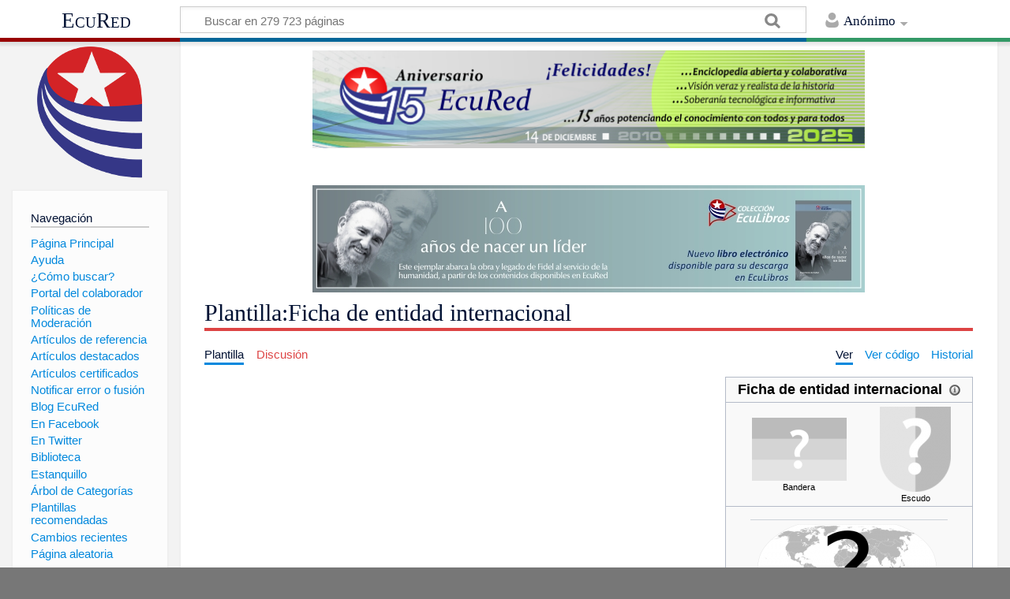

--- FILE ---
content_type: text/html; charset=UTF-8
request_url: http://www.ecured.cu/Plantilla:Ficha_de_entidad_internacional
body_size: 8336
content:
<!DOCTYPE html>
<html class="client-nojs" lang="es" dir="ltr">
<head>
<meta charset="UTF-8"/>
<title>Plantilla:Ficha de entidad internacional - EcuRed</title>
<script>document.documentElement.className = document.documentElement.className.replace( /(^|\s)client-nojs(\s|$)/, "$1client-js$2" );</script>
<script>(window.RLQ=window.RLQ||[]).push(function(){mw.config.set({"wgCanonicalNamespace":"Template","wgCanonicalSpecialPageName":false,"wgNamespaceNumber":10,"wgPageName":"Plantilla:Ficha_de_entidad_internacional","wgTitle":"Ficha de entidad internacional","wgCurRevisionId":2792765,"wgRevisionId":2792765,"wgArticleId":363174,"wgIsArticle":true,"wgIsRedirect":false,"wgAction":"view","wgUserName":null,"wgUserGroups":["*"],"wgCategories":[],"wgBreakFrames":false,"wgPageContentLanguage":"es","wgPageContentModel":"wikitext","wgSeparatorTransformTable":[",\t."," \t,"],"wgDigitTransformTable":["",""],"wgDefaultDateFormat":"dmy","wgMonthNames":["","enero","febrero","marzo","abril","mayo","junio","julio","agosto","septiembre","octubre","noviembre","diciembre"],"wgMonthNamesShort":["","ene","feb","mar","abr","may","jun","jul","ago","sep","oct","nov","dic"],"wgRelevantPageName":"Plantilla:Ficha_de_entidad_internacional","wgRelevantArticleId":363174,"wgRequestId":"e872bfe8188bc613e2e920f8","wgIsProbablyEditable":false,"wgRelevantPageIsProbablyEditable":false,"wgRestrictionEdit":["sysop"],"wgRestrictionMove":["sysop"],"wgCategoryTreePageCategoryOptions":"{\"mode\":0,\"hideprefix\":20,\"showcount\":true,\"namespaces\":false}","wgWikiEditorEnabledModules":[],"wgPopupsShouldSendModuleToUser":true,"wgPopupsConflictsWithNavPopupGadget":false,"wgVisualEditor":{"pageLanguageCode":"es","pageLanguageDir":"ltr","pageVariantFallbacks":"es","usePageImages":true,"usePageDescriptions":false},"wgRelatedArticles":null,"wgRelatedArticlesUseCirrusSearch":false,"wgRelatedArticlesOnlyUseCirrusSearch":false,"wgMediaViewerOnClick":true,"wgMediaViewerEnabledByDefault":true,"wgVisualEditorToolbarScrollOffset":0,"wgVisualEditorUnsupportedEditParams":["undo","undoafter","veswitched"],"wgEditSubmitButtonLabelPublish":false});mw.loader.state({"site.styles":"ready","noscript":"ready","user.styles":"ready","user":"ready","user.options":"loading","user.tokens":"loading","ext.visualEditor.desktopArticleTarget.noscript":"ready","mediawiki.skinning.content.externallinks":"ready","skins.timeless":"ready","skins.timeless.misc":"ready","mediawiki.legacy.shared":"ready","mediawiki.legacy.commonPrint":"ready","mediawiki.sectionAnchor":"ready"});mw.loader.implement("user.options@00wq302",function($,jQuery,require,module){/*@nomin*/mw.user.options.set({"variant":"es"});
});mw.loader.implement("user.tokens@153yuib",function($,jQuery,require,module){/*@nomin*/mw.user.tokens.set({"editToken":"+\\","patrolToken":"+\\","watchToken":"+\\","csrfToken":"+\\"});
});mw.loader.load(["site","mediawiki.page.startup","mediawiki.user","mediawiki.hidpi","mediawiki.page.ready","mediawiki.searchSuggest","ext.popups","ext.visualEditor.desktopArticleTarget.init","ext.visualEditor.targetLoader","mmv.head","mmv.bootstrap.autostart","skins.timeless.js","skins.timeless.mobile"]);});</script>
<link rel="stylesheet" href="/load.php?debug=false&amp;lang=es&amp;modules=ext.visualEditor.desktopArticleTarget.noscript%7Cmediawiki.legacy.commonPrint%2Cshared%7Cmediawiki.sectionAnchor%7Cmediawiki.skinning.content.externallinks%7Cskins.timeless%7Cskins.timeless.misc&amp;only=styles&amp;skin=timeless"/>
<script async="" src="/load.php?debug=false&amp;lang=es&amp;modules=startup&amp;only=scripts&amp;skin=timeless"></script>
<meta name="ResourceLoaderDynamicStyles" content=""/>
<link rel="stylesheet" href="/load.php?debug=false&amp;lang=es&amp;modules=site.styles&amp;only=styles&amp;skin=timeless"/>
<meta name="generator" content="MediaWiki 1.31.16"/>
<meta name="viewport" content="width=device-width, initial-scale=1.0, user-scalable=yes, minimum-scale=0.25, maximum-scale=5.0"/>
<link rel="shortcut icon" href="/favicon.ico"/>
<link rel="search" type="application/opensearchdescription+xml" href="/opensearch_desc.php" title="EcuRed (es)"/>
<link rel="EditURI" type="application/rsd+xml" href="https://www.ecured.cu/api.php?action=rsd"/>
<link rel="alternate" type="application/atom+xml" title="Suministro Atom de EcuRed" href="/index.php?title=Especial:CambiosRecientes&amp;feed=atom"/>
<script>
  var _paq = window._paq = window._paq || [];
  /* tracker methods like "setCustomDimension" should be called before "trackPageView" */
  _paq.push(['trackPageView']);
  _paq.push(['enableLinkTracking']);
  (function() {
    var u="https://stats.cubava.cu/";
    _paq.push(['setTrackerUrl', u+'piwik.php']);
    _paq.push(['setSiteId', '39']);
    var d=document, g=d.createElement('script'), s=d.getElementsByTagName('script')[0];
    g.async=true; g.src=u+'piwik.js'; s.parentNode.insertBefore(g,s);
  })();
</script>
<!--[if lt IE 9]><script src="/load.php?debug=false&amp;lang=es&amp;modules=html5shiv&amp;only=scripts&amp;skin=Timeless&amp;sync=1"></script><![endif]-->
</head>
<body class="mediawiki ltr sitedir-ltr mw-hide-empty-elt ns-10 ns-subject page-Plantilla_Ficha_de_entidad_internacional rootpage-Plantilla_Ficha_de_entidad_internacional skin-timeless action-view"><div id="mw-wrapper"><div id="mw-header-container" class="ts-container"><div id="mw-header" class="ts-inner"><div id="user-tools"><div id="personal"><h2><span>Anónimo</span><div class="pokey"></div></h2><div id="personal-inner" class="dropdown"><div role="navigation" class="mw-portlet" id="p-personal" aria-labelledby="p-personal-label"><h3 id="p-personal-label" lang="es" dir="ltr">No has accedido</h3><div class="mw-portlet-body"><ul><li id="pt-login"><a href="/index.php?title=Especial:Entrar&amp;returnto=Plantilla%3AFicha+de+entidad+internacional" title="Te animamos a registrarte, para poder crear artículos y enriquecer los que existen [o]" accesskey="o"><span>Acceder</span></a></li></ul></div></div></div></div></div><div id="p-logo-text" class="mw-portlet" role="banner"><a id="p-banner" class="mw-wiki-title" href="/EcuRed:Enciclopedia_cubana">EcuRed</a></div><div class="mw-portlet" id="p-search"><h3 lang="es" dir="ltr"><label for="searchInput">Buscar</label></h3><form action="/index.php" id="searchform"><div id="simpleSearch"><div id="searchInput-container"><input type="search" name="search" placeholder="Buscar en 279 723 páginas" title="Buscar en EcuRed [f]" accesskey="f" id="searchInput"/></div><input type="hidden" value="Especial:Buscar" name="title"/><input type="submit" name="fulltext" value="Coincidencias" title="Buscar este texto en las páginas" id="mw-searchButton" class="searchButton mw-fallbackSearchButton"/><input type="submit" name="go" value="Exacta" title="Ir a la página con este nombre exacto si existe" id="searchButton" class="searchButton"/></div></form></div></div><div class="visualClear"></div></div><div id="mw-header-hack" class="color-bar"><div class="color-middle-container"><div class="color-middle"></div></div><div class="color-left"></div><div class="color-right"></div></div><div id="mw-header-nav-hack"><div class="color-bar"><div class="color-middle-container"><div class="color-middle"></div></div><div class="color-left"></div><div class="color-right"></div></div></div><div id="menus-cover"></div><div id="mw-content-container" class="ts-container"><div id="mw-content-block" class="ts-inner"><div id="mw-site-navigation"><div id="p-logo" class="mw-portlet" role="banner"><a class="mw-wiki-logo" href="/EcuRed:Enciclopedia_cubana" title="Visitar la página principal"></a></div><div id="site-navigation" class="sidebar-chunk"><h2><span>Navegación</span><div class="pokey"></div></h2><div class="sidebar-inner"><div role="navigation" class="mw-portlet" id="p-navigation" aria-labelledby="p-navigation-label"><h3 id="p-navigation-label" lang="es" dir="ltr">Navegación</h3><div class="mw-portlet-body"><ul><li id="n-P.C3.A1gina-Principal"><a href="/EcuRed:Enciclopedia_cubana"><span>Página Principal</span></a></li><li id="n-Ayuda"><a href="/EcuRed:Ayuda"><span>Ayuda</span></a></li><li id="n-.C2.BFC.C3.B3mo-buscar.3F"><a href="/EcuRed:Buscador"><span>¿Cómo buscar?</span></a></li><li id="n-Portal-del-colaborador"><a href="/EcuRed:Portal_del_colaborador"><span>Portal del colaborador</span></a></li><li id="n-Pol.C3.ADticas-de-Moderaci.C3.B3n"><a href="/EcuRed:Pol%C3%ADticas_de_Moderaci%C3%B3n"><span>Políticas de Moderación</span></a></li><li id="n-Art.C3.ADculos-de-referencia"><a href="/EcuRed:Art%C3%ADculos_de_referencia"><span>Artículos de referencia</span></a></li><li id="n-Art.C3.ADculos-destacados"><a href="/EcuRed:Art%C3%ADculos_destacados"><span>Artículos destacados</span></a></li><li id="n-Art.C3.ADculos-certificados"><a href="/EcuRed:Art%C3%ADculos_certificados"><span>Artículos certificados</span></a></li><li id="n-Notificar-error-o-fusi.C3.B3n"><a href="/EcuRed:Notificar_errores"><span>Notificar error o fusión</span></a></li><li id="n-Blog-EcuRed"><a href="http://ecured.cubava.cu" rel="nofollow" target="_blank"><span>Blog EcuRed</span></a></li><li id="n-En-Facebook"><a href="http://www.facebook.com/enciclopediaecured" rel="nofollow" target="_blank"><span>En Facebook</span></a></li><li id="n-En-Twitter"><a href="https://twitter.com/EcuRedOficial" rel="nofollow" target="_blank"><span>En Twitter</span></a></li><li id="n-Biblioteca"><a href="http://eduniv.mes.edu.cu" rel="nofollow" target="_blank"><span>Biblioteca</span></a></li><li id="n-Estanquillo"><a href="http://estanquillo.cubava.cu" rel="nofollow" target="_blank"><span>Estanquillo</span></a></li><li id="n-.C3.81rbol-de-Categor.C3.ADas"><a href="/EcuRed:%C3%81rbol_de_Categor%C3%ADas"><span>Árbol de Categorías</span></a></li><li id="n-Plantillas-recomendadas"><a href="/EcuRed:Plantillas_recomendadas"><span>Plantillas recomendadas</span></a></li><li id="n-recentchanges"><a href="/Especial:CambiosRecientes" title="Lista de cambios recientes en el wiki [r]" accesskey="r"><span>Cambios recientes</span></a></li><li id="n-randompage"><a href="/Especial:Aleatoria" title="Cargar una página al azar [x]" accesskey="x"><span>Página aleatoria</span></a></li></ul></div></div><div role="navigation" class="mw-portlet" id="p-Solicitudes" aria-labelledby="p-Solicitudes-label"><h3 id="p-Solicitudes-label" lang="es" dir="ltr">Solicitudes</h3><div class="mw-portlet-body"><ul><li id="n-Art.C3.ADculos-requeridos"><a href="/Especial:P%C3%A1ginasRequeridas"><span>Artículos requeridos</span></a></li><li id="n-Art.C3.ADculos-a-normalizar"><a href="/Categor%C3%ADa:Art%C3%ADculos_a_normalizar"><span>Artículos a normalizar</span></a></li><li id="n-Art.C3.ADculos-a-fusionar"><a href="/Categor%C3%ADa:Fusionar"><span>Artículos a fusionar</span></a></li><li id="n-Art.C3.ADculos-hu.C3.A9rfanos"><a href="/Especial:P%C3%A1ginasHu%C3%A9rfanas"><span>Artículos huérfanos</span></a></li></ul></div></div></div></div><div id="site-tools" class="sidebar-chunk"><h2><span>Herramientas wiki</span><div class="pokey"></div></h2><div class="sidebar-inner"><div role="navigation" class="mw-portlet" id="p-tb" aria-labelledby="p-tb-label"><h3 id="p-tb-label" lang="es" dir="ltr">Herramientas wiki</h3><div class="mw-portlet-body"><ul><li id="t-specialpages"><a href="/Especial:P%C3%A1ginasEspeciales" title="Lista de todas las páginas especiales [q]" accesskey="q"><span>Páginas especiales</span></a></li></ul></div></div></div></div></div><div id="mw-related-navigation"><div id="page-tools" class="sidebar-chunk"><h2><span>Herramientas de página</span><div class="pokey"></div></h2><div class="sidebar-inner"><div role="navigation" class="mw-portlet emptyPortlet" id="p-cactions" aria-labelledby="p-cactions-label"><h3 id="p-cactions-label" lang="es" dir="ltr">Herramientas de página</h3><div class="mw-portlet-body"><ul></ul></div></div><div role="navigation" class="mw-portlet emptyPortlet" id="p-userpagetools" aria-labelledby="p-userpagetools-label"><h3 id="p-userpagetools-label" lang="es" dir="ltr">Herramientas de página de usuario</h3><div class="mw-portlet-body"><ul></ul></div></div><div role="navigation" class="mw-portlet" id="p-pagemisc" aria-labelledby="p-pagemisc-label"><h3 id="p-pagemisc-label" lang="es" dir="ltr">Más</h3><div class="mw-portlet-body"><ul><li id="t-whatlinkshere"><a href="/Especial:LoQueEnlazaAqu%C3%AD/Plantilla:Ficha_de_entidad_internacional" title="Lista de todas las páginas del wiki que enlazan aquí [j]" accesskey="j"><span>Lo que enlaza aquí</span></a></li><li id="t-recentchangeslinked"><a href="/Especial:CambiosEnEnlazadas/Plantilla:Ficha_de_entidad_internacional" rel="nofollow" title="Cambios recientes en las páginas que enlazan con esta [k]" accesskey="k"><span>Cambios relacionados</span></a></li><li id="t-print"><a href="/index.php?title=Plantilla:Ficha_de_entidad_internacional&amp;printable=yes" rel="alternate" title="Versión imprimible de esta página [p]" accesskey="p"><span>Versión para imprimir</span></a></li><li id="t-permalink"><a href="/index.php?title=Plantilla:Ficha_de_entidad_internacional&amp;oldid=2792765" title="Enlace permanente a esta versión de la página"><span>Enlace permanente</span></a></li><li id="t-info"><a href="/index.php?title=Plantilla:Ficha_de_entidad_internacional&amp;action=info" title="Más información sobre esta página"><span>Información de la página</span></a></li><li id="t-pagelog"><a href="/Especial:Registro/Plantilla:Ficha_de_entidad_internacional"><span>Registros de página</span></a></li></ul></div></div></div></div></div><div id="mw-content"><div id="content" class="mw-body" role="main"><div id="siteNotice"><div id="mw-dismissablenotice-anonplace"></div><script>(function(){var node=document.getElementById("mw-dismissablenotice-anonplace");if(node){node.outerHTML="\u003Cdiv id=\"localNotice\" lang=\"es\" dir=\"ltr\"\u003E\u003Ccenter\u003E\n\u003Cdiv class=\"center\"\u003E\u003Cdiv class=\"floatnone\"\u003E\u003Ca href=\"/EcuRed\" title=\"EcuRed\"\u003E\u003Cimg alt=\"15 años Ecured.png\" src=\"/images/6/6d/15_a%C3%B1os_Ecured.png\" width=\"700\" height=\"124\" data-file-width=\"697\" data-file-height=\"123\" /\u003E\u003C/a\u003E\u003C/div\u003E\u003C/div\u003E\n\u003Cp\u003E\u003Cbr /\u003E\n\u003C/p\u003E\n\u003Cdiv class=\"center\"\u003E\u003Cdiv class=\"floatnone\"\u003E\u003Ca href=\"http://download.jovenclub.cu/ecured/Eculibros/A%20100%20a%C3%B1os%20de%20nacer%20un%20l%C3%ADder.pdf\" title=\"Descargar A 100 años de nacer un líder en PDF\" target=\"_blank\" rel=\"nofollow noreferrer noopener\"\u003E\u003Cimg alt=\"Descargar A 100 años de nacer un líder en PDF\" src=\"/images/0/01/Banner_EcuLibro_A_100_a%C3%B1os_de_nacer_un_l%C3%ADder.jpg\" width=\"700\" height=\"136\" data-file-width=\"700\" data-file-height=\"136\" /\u003E\u003C/a\u003E\u003C/div\u003E\u003C/div\u003E\n\u003C/center\u003E\n\u003C/div\u003E";}}());</script></div><div class="mw-indicators mw-body-content">
</div>
<h1 id="firstHeading" class="firstHeading">Plantilla:Ficha de entidad internacional</h1><div id="mw-page-header-links"><div role="navigation" class="mw-portlet" id="p-namespaces" aria-labelledby="p-namespaces-label"><h3 id="p-namespaces-label" lang="es" dir="ltr">Espacios de nombres</h3><div class="mw-portlet-body"><ul><li id="ca-nstab-template" class="selected"><a href="/Plantilla:Ficha_de_entidad_internacional" title="Ver la plantilla [c]" accesskey="c"><span>Plantilla</span></a></li><li id="ca-talk" class="new"><a href="/index.php?title=Plantilla_discusi%C3%B3n:Ficha_de_entidad_internacional&amp;action=edit&amp;redlink=1" rel="discussion" title="Discusión acerca de la página de contenido (la página no existe) [t]" accesskey="t"><span>Discusión</span></a></li></ul></div></div><div role="navigation" class="mw-portlet" id="p-views" aria-labelledby="p-views-label"><h3 id="p-views-label" lang="es" dir="ltr">Acciones de página</h3><div class="mw-portlet-body"><ul><li id="ca-view" class="selected"><a href="/Plantilla:Ficha_de_entidad_internacional" redundant="1"><span>Ver</span></a></li><li id="ca-viewsource"><a href="/index.php?title=Plantilla:Ficha_de_entidad_internacional&amp;action=edit" title="Esta página está protegida.&#10;Puedes ver su código fuente [e]" accesskey="e"><span>Ver código</span></a></li><li id="ca-history"><a href="/index.php?title=Plantilla:Ficha_de_entidad_internacional&amp;action=history" title="Versiones anteriores de esta página [h]" accesskey="h"><span>Historial</span></a></li><li id="ca-more" class="dropdown-toggle"><span>Más</span></li></ul></div></div></div><div class="visualClear"></div><div class="mw-body-content" id="bodyContent"><div id="contentSub"></div><div id="mw-content-text" lang="es" dir="ltr" class="mw-content-ltr"><div class="mw-parser-output"><table class="infobox geography" style="width: 23em;">
<tbody><tr>
<td align="center" style="font-size:135%;" colspan="2"><b>Ficha de entidad internacional</b>
<div style="float:right; width:8%"><a href="/Plantilla:Ficha_de_entidad_internacional" title="Información sobre la plantilla"><img alt="Información sobre la plantilla" src="/images/thumb/1/18/Info-icon-gris.png/16px-Info-icon-gris.png" width="16" height="16" srcset="/images/thumb/1/18/Info-icon-gris.png/24px-Info-icon-gris.png 1.5x, /images/thumb/1/18/Info-icon-gris.png/32px-Info-icon-gris.png 2x" data-file-width="2083" data-file-height="2083" /></a></div>
</td></tr>
<tr class="mergedtoprow">
<td class="maptable" colspan="2" style="text-align:center">
<table style="width:100%; background-color:inherit; padding-top:0.4em">

<tbody><tr>
<td style="vertical-align:middle"><a href="/Archivo:Sin_Bandera.png" class="image" title="Bandera&#160;de Ficha de entidad internacional"><img alt="Bandera&#160;de Ficha de entidad internacional" src="/images/thumb/8/8b/Sin_Bandera.png/120px-Sin_Bandera.png" width="120" height="80" class="thumbborder" srcset="/images/thumb/8/8b/Sin_Bandera.png/180px-Sin_Bandera.png 1.5x, /images/8/8b/Sin_Bandera.png 2x" data-file-width="225" data-file-height="150" /></a><br /><span style="font-size:smaller">Bandera</span>
</td>
<td style="vertical-align:middle"><a href="/Archivo:Ninguna.png" class="image" title="Escudo&#160;de Ficha de entidad internacional"><img alt="Escudo&#160;de Ficha de entidad internacional" src="/images/thumb/c/c4/Ninguna.png/90px-Ninguna.png" width="90" height="108" srcset="/images/c/c4/Ninguna.png 1.5x" data-file-width="125" data-file-height="150" /></a><br /><span style="font-size:smaller">Escudo</span>
</td></tr></tbody></table>
</td></tr>

<tr>
<td class="maptable" align="center" colspan="2" style="padding: 0em 0.8em 0.4em 0.8em;">
<table style="background: transparent; text-align: left; table-layout: auto; border-collapse: collapse; padding: 0; font-size: 100%;" cellspacing="0" cellpadding="0">

<tbody><tr>
<td colspan="2">&#160;
</td></tr>
<tr>
<td colspan="2" style="border-top: solid 1px #ccd2d9; vertical-align: top; text-align: center; font-size: 95%;">
<div class="center"><div class="floatnone"><a href="/Archivo:Sin_mapa.png" class="image" title="Situación de Ficha de entidad internacional"><img alt="Situación de Ficha de entidad internacional" src="/images/thumb/7/72/Sin_mapa.png/250px-Sin_mapa.png" width="250" height="127" srcset="/images/thumb/7/72/Sin_mapa.png/375px-Sin_mapa.png 1.5x, /images/thumb/7/72/Sin_mapa.png/500px-Sin_mapa.png 2x" data-file-width="800" data-file-height="406" /></a></div></div><br /><center></center>
</td></tr>
<tr>
<td colspan="2">&#160;
</td></tr>
<tr>
<td style="border-top: solid 1px #ccd2d9; padding: 0.4em 1em 0.4em 0; vertical-align: top; text-align: left;">Tipo
</td>
<td style="border-top: solid 1px #ccd2d9; padding: 0.4em 1em 0.4em 0; vertical-align: top; text-align: left;"><a href="/index.php?title=Organismo_internacional&amp;action=edit&amp;redlink=1" class="new" title="Organismo internacional (la página no existe)">Organismo internacional</a>
</td></tr>
</tbody></table>
</td></tr></tbody></table>
<table width="98%" cellspacing="0" cellpadding="0" border="0">

<tbody><tr>
<td><div style="clear: both; margin: 1em 0 0 0; border: 1px solid #aaa; background-color: #ecfcf4; padding: 0.9em;">
<div style="padding-bottom:3px; border-bottom: 1px solid #aaa; margin-bottom:1ex">
<p><span class="editsection plainlinks" id="doc_editlinks">[<a target="_blank" rel="nofollow noreferrer noopener" class="external text" href="https://www.ecured.cu/index.php?title=Plantilla:Ficha_de_entidad_internacional/doc&amp;action=edit">editar</a>] [<span class="noprint plainlinks purgelink"><a target="_blank" rel="nofollow noreferrer noopener" class="external text" href="https://www.ecured.cu/index.php?title=Plantilla:Ficha_de_entidad_internacional&amp;action=purge"><span title="Purga esta página">purgar</span></a>]</span>
</span></p>
<span style="font-weight: bold; font-size: 125%"><div><a href="/Archivo:Template-info.png" class="image"><img alt="" src="/images/thumb/e/e2/Template-info.png/50px-Template-info.png" width="50" height="50" srcset="/images/thumb/e/e2/Template-info.png/75px-Template-info.png 1.5x, /images/thumb/e/e2/Template-info.png/100px-Template-info.png 2x" data-file-width="2083" data-file-height="2083" /></a> Documentación de plantilla</div></span>
<div style="margin-left: 2em;" class="plainlinks"></div>
<h3><span class="mw-headline" id="Resumida">Resumida</span></h3>
<pre>{{Ficha de entidad internacional
|nombre=
|imagen-bandera=
|mapa=
|mapa-pie=
|miembros=
|tipo=
|fundación=
|dirigentes_títulos=
|dirigentes_nombres=
|capital=
|sitio=
}}</pre>
<h3><span class="mw-headline" id="Todo_incluido">Todo incluido</span></h3>
<pre>{{Ficha de entidad internacional
|nombre=
|color=
|imagen-bandera=
|imagen-escudo=
|lema=
|himno_entidad=
|archivo_himno_entidad =
|mapa=
|mapa-pie=
|px_mapa=
|miembros=
|miembros-enlace=
|asociados=
|asociados-enlace=
|observadores=
|observadores-enlace=
|tipo=
|tipo-enlace=
|fundación=
|fundación-enlace=
|idioma_oficial= 
|idioma-enlace=
|dirigentes_títulos=
|dirigentes_nombres=
|capital=
|superficie=
|población=
|densidad=
|PIB=
|PIB-enlace=
|moneda=
|moneda-enlace=
|sitio=
}}</pre>
<p>Además de los de arriba hay otros parámetros adicionales:
</p>
<ul><li><b>color=</b> cambia el color superior de la ficha donde está el nombre (<a href="/Colores_HTML#Tabla_de_colores" title="Colores HTML">#xxxxxx</a>).</li>
<li><b>extensión=</b> añade (entre los &lt;tr&gt;, necesita &lt;td&gt;) un espacio para celdillas adicionales.</li>
<li><b>notas=</b> añade una celdilla al final con letra más pequeña.<div style="clear: both;"></div></li></ul>
<div style="clear: both; margin: 0.2em 0; border: 1px solid #aaa; background-color: #ecfcf4; padding: 0.25em 0.9em; font-style: italic">Esta documentación es transcluida desde <a href="/Plantilla:Ficha_de_entidad_internacional/doc" title="Plantilla:Ficha de entidad internacional/doc">Plantilla:Ficha de entidad internacional/doc</a>.<br />
</div></div></div></td></tr></tbody></table>

<!-- 
NewPP limit report
Cached time: 20260121080617
Cache expiry: 86400
Dynamic content: false
CPU time usage: 0.039 seconds
Real time usage: 0.048 seconds
Preprocessor visited node count: 210/1000000
Preprocessor generated node count: 6229/1000000
Post‐expand include size: 4798/2097152 bytes
Template argument size: 0/2097152 bytes
Highest expansion depth: 7/40
Expensive parser function count: 4/100
Unstrip recursion depth: 0/20
Unstrip post‐expand size: 712/5000000 bytes
-->
<!--
Transclusion expansion time report (%,ms,calls,template)
100.00%    9.347      1 Plantilla:Documentación
100.00%    9.347      1 -total
 30.24%    2.827      1 Plantilla:Purgar
 22.38%    2.092      1 Plantilla:Ficha_de_entidad_internacional/doc
-->
</div>
<!-- Saved in parser cache with key wiki1:pcache:idhash:363174-0!canonical and timestamp 20260121080617 and revision id 2792765
 -->
</div><div class="printfooter">
Obtenido de «<a dir="ltr" href="https://www.ecured.cu/index.php?title=Plantilla:Ficha_de_entidad_internacional&amp;oldid=2792765">https://www.ecured.cu/index.php?title=Plantilla:Ficha_de_entidad_internacional&amp;oldid=2792765</a>»</div>
<div class="visualClear"></div></div></div></div><div id="content-bottom-stuff"><div id="catlinks" class="catlinks catlinks-allhidden" data-mw="interface"></div></div><div class="visualClear"></div></div></div><div id="mw-footer-container" class="ts-container"><div id="mw-footer" class="ts-inner"><div id="footer-bottom" role="contentinfo" lang="es" dir="ltr"><div id="f-poweredbyico" class="footer-icons"><a href="//www.mediawiki.org/" target="_blank"><img src="/resources/assets/poweredby_mediawiki_88x31.png" alt="Powered by MediaWiki" srcset="/resources/assets/poweredby_mediawiki_132x47.png 1.5x, /resources/assets/poweredby_mediawiki_176x62.png 2x" width="88" height="31"/></a></div><ul id="f-list" class="footer-places"><li id="lastmod"> </li><li id="privacy"><a href="/EcuRed:Normativa_de_privacidad" title="EcuRed:Normativa de privacidad">Normativa de privacidad</a></li><li id="about"><a href="/EcuRed:Acerca_de" class="mw-redirect" title="EcuRed:Acerca de">EcuRed</a></li><li id="disclaimer"><a href="/EcuRed:Descargo_general" title="EcuRed:Descargo general">Exoneraciones</a></li></ul><div class="visualClear"></div></div></div></div></div><script>window.MediaWikiUser = {"name":"172.28.101.49","id":0,"isLoggedIn":false,"isAnon":true,"groups":[],"canSeeChat":false,"isInAiro15Group":false,"language":"es"};</script><script>window.Airo15Config = {"webhookUrl":"https://n8n.dynelink.com/webhook/23d32ae8-e8ff-4766-b7cf-ffd297cc9bca/chat","wgServer":"https://www.ecured.cu","wgScriptPath":"","extensionPath":"https://www.ecured.cu/extensions/Airo15Chat/","distPath":"https://www.ecured.cu/extensions/Airo15Chat/dist/","chatConfig":{"defaultLanguage":"es","enableStreaming":false,"showWelcomeScreen":false,"loadPreviousSession":true,"maxTextareaHeight":200,"defaultTextareaHeight":44}};</script><script>console.log('Airo15 Chat: Usuario no autorizado. Contacta al administrador para acceso.');</script>
<script>(window.RLQ=window.RLQ||[]).push(function(){mw.config.set({"wgPageParseReport":{"limitreport":{"cputime":"0.039","walltime":"0.048","ppvisitednodes":{"value":210,"limit":1000000},"ppgeneratednodes":{"value":6229,"limit":1000000},"postexpandincludesize":{"value":4798,"limit":2097152},"templateargumentsize":{"value":0,"limit":2097152},"expansiondepth":{"value":7,"limit":40},"expensivefunctioncount":{"value":4,"limit":100},"unstrip-depth":{"value":0,"limit":20},"unstrip-size":{"value":712,"limit":5000000},"timingprofile":["100.00%    9.347      1 Plantilla:Documentación","100.00%    9.347      1 -total"," 30.24%    2.827      1 Plantilla:Purgar"," 22.38%    2.092      1 Plantilla:Ficha_de_entidad_internacional/doc"]},"cachereport":{"timestamp":"20260121080617","ttl":86400,"transientcontent":false}}});});</script><script>
  (function(i,s,o,g,r,a,m){i['GoogleAnalyticsObject']=r;i[r]=i[r]||function(){
  (i[r].q=i[r].q||[]).push(arguments)},i[r].l=1*new Date();a=s.createElement(o),
  m=s.getElementsByTagName(o)[0];a.async=1;a.src=g;m.parentNode.insertBefore(a,m)
  })(window,document,'script','//www.google-analytics.com/analytics.js','ga');

  ga('create', 'G-YXP3T67K7W', 'auto');
  ga('send', 'pageview');

</script>
<script>(window.RLQ=window.RLQ||[]).push(function(){mw.config.set({"wgBackendResponseTime":45});});</script></body></html>